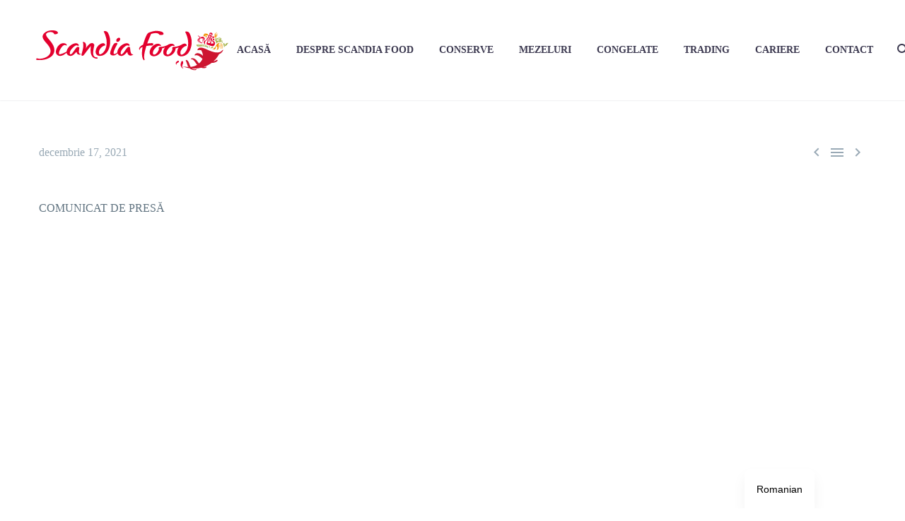

--- FILE ---
content_type: image/svg+xml
request_url: https://scandia.ro/wp-content/uploads/2025/10/scandia-food9123.svg
body_size: 13824
content:
<?xml version="1.0" encoding="UTF-8"?>
<svg id="Layer_1" xmlns="http://www.w3.org/2000/svg" version="1.1" viewBox="0 0 220 82">
  <!-- Generator: Adobe Illustrator 29.5.1, SVG Export Plug-In . SVG Version: 2.1.0 Build 141)  -->
  <defs>
    <style>
      .st0 {
        fill: #f19100;
      }

      .st1 {
        fill: #cd1530;
      }

      .st2 {
        fill: #68a250;
      }

      .st3 {
        fill: #e3002e;
      }

      .st4 {
        fill: #a4b34a;
      }
    </style>
  </defs>
  <path class="st3" d="M96.79,31.29c.74-.88,1.11-2.26.25-2.94-.85-.67-2.14-.05-2.88.84-.74.88-1.11,2.26-.25,2.94.85.67,2.13.05,2.88-.84"/>
  <path class="st3" d="M32.37,23.93c.34-.23.63-.59.54-1.07-.31-1.55-2.86-2.61-7.07-2.37-4.38.25-7.24,2.5-8.3,4.52-1.23,2.34.1,4.62,1.83,6.78.87,1.09,1.89,2.19,2.82,3.31.93,1.12,1.75,2.23,2.27,3.37,4.32,9.37-9.36,12.68-13.17,10.96l-.11-.05-.12.04c-.4.16-.55.48-.62.73-.03.11-.05.22-.05.32l.15.51c9.26,1.36,21.27-2.87,18.25-13.2-.83-2.86-3.08-5.53-4.99-7.8-1.98-2.35-3.46-4.13-3.21-5.33.17-.79,1.16-2.16,4.06-2.43,2.9-.27,4.04,1.08,4.22,1.77.06.22.24.32.38.38.15.06.33.09.52.11.38.04.86,0,1.32-.09.46-.09.92-.24,1.27-.47"/>
  <path class="st3" d="M85.08,23.32c-.7-1.41-1.85-1.91-2.77-2.06-.45-.07-.86-.05-1.16,0-.15.02-.28.06-.37.1-.31.13-.29.39-.24.48,7.19,14.29-.35,23.49-4.13,23.43-.79-.01-1.79-2.43.16-5.43,1.73-2.66,4.4-3.64,5.03-3.7.18-.02.29-.15.34-.24.05-.1.09-.22.1-.33.03-.23-.65-1.85-1.9-1.83-3.43.05-7.28,3.31-7.99,7.78-.63,3.97,1.96,5.1,3.44,5.32,1.73.26,5.86-.22,8.6-4.2,3.15-4.58,4.31-12.43.89-19.33"/>
  <path class="st3" d="M56.51,44.71c-3.08.63-1.31-5.1-1.37-6.18l-.05-.14c-.7-1.09-1.57-1.1-2.41-.5-.76.54-1.55,1.62-2.31,2.72-.38.56-.77,1.14-1.16,1.7-.38.55-.76,1.07-1.14,1.51-.78.91-1.64,1.62-2.16,1.5-.89-.2-1.11-2.75,1.23-5.53,3.33-3.95,5.17-4.2,6.28-3.42l.09.04c.25.07.53.05.74-.05.21-.09.45-.31.39-.65l-.03-.08c-2.38-4.76-11.42.62-12.59,6.22-.05.22-.07.43-.1.63-2.89,1.73-6.09,2.66-6.69,2.74-.65.08-.97-.07-1.09-.41-.85-2.47,3.25-9.13,5.88-9.23.04,0,.2,0,.38,0,.21.02.34.06.45.15l.09.1c.06.06.13.13.2.18.06.05.17.13.3.17.2.06.4.01.52-.15.09-.12.12-.27.13-.36.12-1.14-2.72-2.55-5.23-1.7-1.85.62-3.87,2.17-5.19,5.13-1.31,2.94-.98,5.36.29,6.5.97.87,2.53,2.19,6.31.54,1.01-.44,2.68-1.66,3.63-2.54.3,2.57,2.75,3.23,3.9,3.32,1.18.1,3.08-.39,6.44-4.25.05,2.26,2.15,3.79,4.48,2.53,0,0,.2-.39-.23-.53"/>
  <path class="st3" d="M110.5,45.25c-.97.24-1.63-.64-2.08-2.24-.36-1.31-.51-2.87-.58-3.97-.08-1.25-.91-1.56-1.4-1.55-.36,0-.88.26-1.22.54-.7.58-1.42,1.56-2.12,2.58-.38.56-.77,1.14-1.16,1.7-.38.55-.76,1.07-1.14,1.51-.78.91-1.64,1.62-2.16,1.5-.89-.2-1.11-2.75,1.23-5.52,3.33-3.95,5.17-4.2,6.28-3.42l.09.04c.25.07.53.05.74-.05.21-.09.45-.31.39-.65l-.03-.08c-2.38-4.76-11.42.62-12.59,6.22-.11.54-.15,1.02-.13,1.45-.88.86-1.84,1.41-2.65,1.59-.53.12-1.44.06-1.29-1.27.18-1.57,1.06-3.62,1.92-5.33.43-.85,1.07-2.07,1.39-2.62l.38-.68.12-.21c.05-.09.07-.15.07-.17l.06-.27.02-.11v-.16c-.22-.84-2.38-.91-3.46.15-1.79,1.75-4.18,8.54-4.05,10.25.13,1.7,2.72,2.42,4.57,1.79,1.16-.4,2.21-1.09,3.07-2,.59,2.06,2.73,2.61,3.78,2.69,1.18.1,3.06-.39,6.39-4.19.08,2.26,1.84,5.25,5.78,3.03,0,0,.27-.12.25-.37-.03-.35-.46-.17-.46-.17"/>
  <path class="st3" d="M73.41,48.44c-2.84.06-3.78-1.64-3.9-4.09-.06-1.24.09-2.65.32-4.07.23-1.43.53-2.86.76-4.12.43-2.36-3.71-5.45-8.81,3.22,1.2-4.15-.2-7.48-3.25-6.75.02.02.06.06.11.13.1.13.23.37.36.76.25.79.43,2.22.12,4.7-.24,1.93-1.67,6.8-1.79,7.89v.11s.06.09.06.09c.49.66,1.56.61,2.18-.06.27-.29.84-1.03,1.54-1.95.7-.93,1.56-2.07,2.4-3.18,1.62-2.13,3.1-4.02,3.54-4.36v.09c0,.12-.02.28-.03.48-.04.4-.09.93-.13,1.55-.09,1.26-.14,2.86.08,4.45.45,3.19,2.03,6.42,6.7,6.44h.2s.1-.25.12-.34c.02-.08.05-.2.05-.33,0-.26-.11-.68-.63-.67"/>
  <path class="st3" d="M168.73,43.08c3.15-4.58,4.31-12.43.89-19.33-.69-1.41-1.85-1.91-2.77-2.06-.46-.07-.86-.06-1.16,0-.15.02-.27.06-.37.1-.31.13-.29.39-.24.48,7.19,14.29-.36,23.49-4.14,23.43-.79-.01-1.79-2.43.16-5.43,1.72-2.66,4.4-3.64,5.03-3.7.18-.02.29-.15.34-.24.06-.1.09-.22.1-.33.03-.23-.65-1.85-1.9-1.83-1.44.02-2.96.61-4.28,1.62-1.87.84-4.47,1.79-7.03,1.71-2.26-.07-1.92,2.05-1.67,2.3.52.52-2.47,6.38-5.26,5.75-.95-.22-1.54-2.77.6-5.54,3.03-3.91,5.12-3.78,6.14-3.42.54.15.86-.06.73-.62l-.05-.1c-1.59-2.22-4.6-1.91-7.16-.24-1.41.7-2.13.95-2.64,1.12-1.12.37-2.59.82-4.78.75-2.26-.07-1.92,2.05-1.67,2.3.52.52-2.47,6.38-5.26,5.75-.95-.22-1.54-2.77.6-5.54,3.02-3.91,5.12-3.78,6.14-3.42.54.15.86-.06.73-.62l-.05-.1c-2.93-4.09-10.71.4-11.57,6.26-.61,4.17,2.41,5,3.83,5.15,3.02.31,8.48-2.53,8.99-8.26.76,0,2.28-.45,3.24-1.17-1,1.24-1.74,2.71-1.97,4.29-.61,4.17,2.41,5,3.83,5.15,3.02.31,8.48-2.53,8.99-8.26.66-.2,2.11-.42,3.15-.95-.77,1.13-1.33,2.45-1.56,3.9-.63,3.97,1.96,5.1,3.44,5.32,1.73.26,5.86-.22,8.6-4.2"/>
  <path class="st3" d="M124.69,36.63c2.31-.39,4.49-.49,5.25-.46,2.36.11,2.41-2.3,1.15-2.41-1.45-.14-3.49-.03-5.55.35.05-.13.09-.27.14-.4,1.01-2.8,3.41-8.32,3.9-9.55,3.68-1.12,7.19-1.48,8.58.75.21.34.97.4,1.55.39,4.65-.05,2.81-2.93.3-3.62-3.84-1.06-7.4-1.03-12.6,1.1-.55.23-.97.51-1.26.81-.05.05-.11.08-.16.13-1.67,2.06-3.13,6.47-4.19,9.8-.19.6-.36,1.21-.51,1.82-2,.85-3.6,2.06-4.08,3.67-.21.7-.11,1.68.66,1.62-.13-1.35,1.14-2.32,2.9-3-1.12,5.86-.83,11.8,1.15,13.66.58.17.9-.24.96-.67l.02-.12-.08-.1c-1.26-2.1.2-8.5,1.87-13.77"/>
  <path class="st0" d="M196.06,27.98c.36-.08.62-.07.81,0,.09-.08.14-.18.16-.33-.47-.13-.56-.2-.8-.08.26-.4.61-.11.96-.31.47-.36,1.02-1,1.35-1.78.08-.18.2-.49.08-.36-.57.79-.64,1.31-1.4,1.5-.41.1-.48-.07-.78.23.21-.57.66-.32,1.06-.52.65-.75,1.07-1.21,1.34-2.29.03-.11-.02-.15-.05-.05-.23.87-.93,1.71-.95,1.75-.45,0-.88.09-1.16.46.1-.49.75-.59,1.04-.89.42-.88.7-.85.85-1.99.02-.13-.02-.15-.05-.02-.3,1.03-.48,1.37-.86,1.54-.49,0-.74.86-.84.58.2-.67.8-.73.49-1.37-.03-.72.41-1.33.78-1.9.05-.08.02-.13-.08-.03-.42.43-1.09,1.08-1.35,2.57-.04.21.04.33-.09.44-.14-.44-.41-.54-.28-1.05.17-.65.65-.73.92-1.49.05-.13-.03-.12-.11.01-.41.72-.82.7-1,1.53-.07.31-.27.38-.16.84.13.31.57.56.26,1.06.02-.41-.23-.64-.49-.93-.16-.94.28-1.18.72-1.98.06-.11,0-.09-.09.02-.59.78-1.07,1.05-.8,2.05-.02.21-.16.3-.06.5.16.38.64.39.48,1.04-.1-.27-.23-.59-.61-.64-.28.81.55.66.42,1.27-.18-.17-.19-.38-.58-.49-.18.31-.08.58.09.8.39,0,.72.16.78.33"/>
  <path class="st0" d="M184.71,26.86h.04c-.05-.01-.11-.03-.17-.05-.18-.06-.45-.37-.07-.32.34.04.45.18.61.14.04-.04.08-.08.13-.12,0-.12-.19-.29-.13-.37.07-.1.23.15.36.19.03-.02.06-.04.1-.06.02-.1,0-.29.06-.43.09-.16.16.16.29.24.06-.03.13-.06.21-.08.09-.13.1-.36.17-.42.08-.07.14.21.3.25.15.04.32-.36.41-.43.09-.07.09.34.23.36.14.02.35-.26.45-.34.09-.09.02.28.11.35.1.07.31-.08.43-.25.12-.17-.05.3.06.31.12.02.39-.44.42-.72.02-.13.1-.05.15.09.03-.48-.62-1-1.26-1.21-1.28-.44-2.29.87-2.58.87.5-1.29,1.86-1.33,1.78-1.43-.03,0-.18-.02-.23-.02-1.25.04-2.05.75-2.42,1.66-.38.9-.4,1.85.55,1.82"/>
  <path class="st0" d="M187.44,26.5c0-.08.03-.18.07-.29.28-.83-.26.33-1.97.14-.07.16.81.09.79.96,0,.28,0,.7.32.77.02,0,.04.01.07.01.1-.02.2-.02.27,0h.05c-.17-.19-.18-.72-.05-.99.12-.26.27-.46.45-.61"/>
  <path class="st4" d="M200.66,28.14c.16.12.25.23.28.33.09-.09.21-.16.3-.17.25.18.25.34.14.44.06.15-.03.41-.15.5-.19,0-.29-.06-.35-.13-.02.04-.05.06-.07.08-.29,0-.39-.13-.38-.25-.09,0-.17-.02-.25-.06-.12.05-.25.08-.35.07-.78-.83.27-1.2.82-.82M199.92,29.95c.3.42,1.43.74,1.62.36.2.14.59.1.73,0,.05-.13.06-.26.05-.4.77-.4-.41-2.04-1.19-1.75-.07-.02-.12-.02-.16,0,.04-.06,0-.23-.06-.29-.62-.59-1.56-.03-1.84.64.09.11.18.22.26.36.42.3.59.68.58,1.09"/>
  <path class="st4" d="M198.87,31.3c-.84.14-1.21-.14-1.27-.51-.35-.14-.13-.66.23-.76.19-.25.48-.46.82-.5.64.08.59,1.34.22,1.77M197.09,29.14c-.02-.26.34-.62.64-.5.48.5-.38.87-.64.5M196.92,29.87c-.13.05-.25.02-.35-.06,0,.1-.02.19-.1.17-.24.09-.4-.39-.08-.45,0-.03-.01-.06-.02-.09-.08.06-.17.06-.22-.01-.37-.18.05-.91.48-.59,0,.03.01.07.01.1.04-.01.07-.02.11-.03.43.18.49,1.03.16.96M203.26,31.16c-.04.3-.15.5-.39.69-1.03-.02-.43-1.36.39-.69M203.34,32.37c.2.07.09.47-.05.59-.65-.03-.31-.62.05-.59M196.76,28.57c-1.67-.37-1.23,1.19-.84,1.34,0,1.11.32,1.35.72,1.74.2.19.43.64.37,1.17-.03.28,0,.52-.23.81,0,0-.05.31.34.48,1.28-1.46,3.02-2.23,4.69-1.55.01-.52,1.04-.46,1.06-.12-.03.13-.27.33-.43.31.04.04.86.56,1.02.9.34-.5.41-1.27,0-1.56-.03-.06-.05-.1-.09-.13.08-.06.15-.13.22-.22.03-.77-.5-1.12-1.08-1.16-.04.15-.34.34-.71.11,0,0-.76.48-1.79-.02-.56,1.16-.96,1.42-1.43,1.73.69-.89,1.35-2.49.39-3.25-.6-1.25-2.06-.97-2.2-.57"/>
  <path class="st3" d="M178.02,26.16c.16.05.27.1.41.23.16.15.3.54.71.63.37.08.6.17.75.27-.33.27-.58.65-.63,1.12.49-.12.85-.24,1.19-.45-.17-.33.05-.67.27-.72.25-.06.74.1.9-.14-.51-.26-1.07-.21-1.53.05-.37-.3-.63-.79-1-1-.33-.19-.69-.2-1.03-.12-.13.03-.11.13-.05.15"/>
  <path class="st3" d="M179.88,33.39c-.97-.91-1.35-2.61-1.24-3.79.57.12.7.87.22.7.4.5,1.23,1.81.7,2.02.4.64,1.45,1.56,3.01,1.48.4-.17.09-.48.16-.71-2.03.43-3.1-2.37-2.94-3.1.27-1.2.62-.93,1.56-1.57-1.87,3.01.7-1.03,2.17.22.56.48.88,1.05,1,1.64.47-.2.88.39.86-.55-.07-.64-.3-1.27-.72-1.81-.92-1.2-2.59-1.17-3.96.26-1.12.72-2.49.34-2.79,1.89-.3,1.58.81,2.64,1.96,3.33"/>
  <path class="st3" d="M182.77,32.98c.28-.94.74-1.74,1.37-2.36-.14-.99-.9-1.88-1.49-2.12-.17.64.33,1.09.43.52.3.66-.07,1.72-.36,4,.02,0,.04-.02.06-.03"/>
  <path class="st4" d="M209.35,33.49c-.75,0-1.53.19-2.15.76-.79.73-.93,2.26-1.78,3.1.16-.4.45-1.06.56-1.46.24-.85-.57-1.6-.57-2.43,0-.17-.14-.12-.29-.03-.26.17-.89.7-.49,1.75.66,1.71.57,2.97.57,2.97.3.08-.27-.82,2.24-1.96.84-.38,1-1.3,1.29-1.7.25-.35.48-.52.79-.68.14-.08.14-.32-.16-.32"/>
  <path class="st3" d="M186.72,30.96c.16-.11.05-.18-.14-.2-.68-.06-1.29.05-1.76.58-1.75,1.97.64,3.68,1.09,3.65-1.07-1.79,0-3.49.81-4.03"/>
  <path class="st3" d="M193.26,29.16c.45.23.31.91.54,1.34.44.18.87.37,1.53.36.12-1.22-.99-2.05-2.07-1.71"/>
  <path class="st3" d="M194.6,28.71c.41-1.34.07-2.14-1.15-2.35-.29.71-.07,1.24-.51,1.93.82-.07,1.2.64,1.65.41"/>
  <path class="st3" d="M191.63,23.95c.29.71.66,1.33,1.38,1.54,1.63-2.64-3.07-3.83-3.06-1.06.9.12.9-.49,1.68-.48"/>
  <path class="st3" d="M190.85,25.75c.24.43.43,1,.15,1.52-1.49.91-1.72-1.81-.15-1.52M191.46,30c-.39-.12-.83-.19-1.39-.13-.21-1.58,2.09-1.08,1.39.13M190.39,33.64c-1.16.25-1.86-.11-2.09-1.08.46-.24.49-.7,1-.92,1.14-.35,1.39.47,1.72,1.18-.3.23-.61.45-.63.82M189.2,27.56c-.75-.15-2.89,1.72-1.87,3.53,1.08-.07,1.66-.22,2.27-.75,1.86-.23,2.48.77,2.79,2.09.28-.38.61-.74,1.25-.78-.05.31-.34.46-.38.77.54.12.87-.36,1.36-.29-.05.35-.79.79-.93,1.06.27.08.97.23.99.57-1.21.63-2.02.02-3.07.73,1.21-1.85-1.39-4.76-3.5-2.86-.97.88-.99,2.84-1.02,3.53,1.76-.22,6.04,2.73,7.56,1.28,3.09-2.95-.29-6.02-2.28-5.6.28-.21.47-.53.5-.92-.22-2.59-3.87-2.76-3.69.33-.26,0-.65.33-1.1.21-.72-.63,1.55-3.82,4.02-2.61.99-1.23.2-2.5-.91-2.86-1.05-.33-2.13.09-2.38,1.39-.07.38.11,1.06.4,1.17"/>
  <path class="st0" d="M201.22,39.21c.37.17.76.28,1.13.06,1.35-.79,1-3.39-.04-4.39.38.88.59,2.81.56,3.54-.52.85-1.43.6-1.69.66-.11.03-.07.09.04.13"/>
  <path class="st0" d="M201.48,34.28c-.04.44.01,1.61.32,2.08.45.04.32-1.68-.32-2.08"/>
  <path class="st0" d="M200.43,38.4c.26-.67-.53-3.15-.05-4.17.14-.34-1.43.81.05,4.17"/>
  <path class="st0" d="M200.98,35.49c-.56.35.29,3.28.29,3.28.38-.53.02-3.03-.29-3.28"/>
  <path class="st0" d="M203.9,37.73c.11-2.24-.72-3.66-2.32-4.22-1.79-.62-3.53.61-4.36,2.21-.77,1.51-1.77,3.89-4.16,3.86.47.24,2.28.68,2.61.65,1.55-1.7,1.13-3.81,1.94-3.34,1.23.72.72,3.27-.18,3.57.15.07.65.07.82.06.5-.04,1.17-.47,1.36-1.74.17-1.13-.31-2.02-.27-2.97.05-1.52.7-1.91,1.4-2.09.92-.24,3.14,1.09,2.82,4.21-.09.48-.28,1.02-.63,1.36.37.18.91-.46.97-1.56"/>
  <path class="st2" d="M186.99,37.15c-.2-.03.23.53.31.75.42.2.85.43,1.28.67.17.05.38.11.56.23.29.19.18-.22.13-.26-.1.03-.3-.02-.44-.09-.11-.06-.18-.12-.24-.17.05-.15.04-.35-.27-.49.01-.09,0-.16,0-.27-.04-.59-.76-1.29-.91-1.28-.15.02.57,1.01.48,1.25-.05.13-.65-.31-.9-.35"/>
  <path class="st4" d="M177.84,35.45c.09-.13.22.23.27.08.05-.18.47-.46.61-.23.57.95-1.06,1.19-.87.15M179.31,35.28c.12-.1.24-.08.25.14-.01.1.69-.58.8-.11.22,1.07-1.41.93-1.04-.04M180.83,35.22c.13-.1.29-.27.49.07.14.26.74-.49.8-.03.16,1.19-1.46,1.08-1.29-.05M182.73,35.23c.13-.09.05.21.5.25.27.03.75-.26.79-.05.25,1.33-1.87,1.12-1.29-.2M184.69,35.65c.14-.08.65.48,1.23.28.28,1.45-2.06,1.06-1.23-.28M176.68,35.69c.36,1.79,1.71,1.52,4.36,1.41,2.22-.74,4.98.27,6.07.74-.09-.23-.45-.64-.17-.78.14-.03.44.12.6.21-.24-1.26-2.37-2.55-7.59-2.41-2.93.08-2.72.67-3.41.4-.11-.04.2.35.14.44"/>
  <path class="st4" d="M192.44,38.89c.91.11,1.35-.73,1.92-.93.11-.04.05-.12-.04-.2-.17-.13-1.48-.48-2.07.08-.97.94-1.78,1.23-1.78,1.23.01.22.56-.36,1.98-.18"/>
  <path class="st4" d="M189.95,37.92c.73.3.67.93.76.82,0,0,.13-1.96-1.44-2.08-.08,0-.14.02-.1.08.21.31.42,1.03.79,1.18"/>
  <path class="st1" d="M203.87,40.64c-2.15,2.29-4.73,5.22-17.24-.77-4.06-1.94-8.36-2.51-9.01.98.03.12.18.16.28.18.47.08,1.29-.5,3.62-.02.93,1.49,1.78,3.54,1.85,5.75-5.85-5.42-9.25-1.07-8.52-.45,1.03.52,2.02-1.89,7.73,3.36.1.09.2.17.3.26-.25.69-.59,1.37-1.06,2.05-.75,1.06-1.59,1.99-2.53,2.79-.46-.55-.94-1.18-1.45-1.9-3.75-5.31-7.34-3.24-6.92-2.63.64.57,1.82-.98,4.93,3.92.49.76,1,1.43,1.52,2-1.96,1.19-4.22,1.92-6.73,2.17-.45-.74-.89-1.68-1.3-2.9-1.8-5.41-3.69-4.21-3.79-3.91-.04.12-.03.28.09.51.27.49.77,1.59,1.54,4.12.27.88.65,1.62,1.12,2.27-2.13-.04-4.23-.37-6.16-.89,2.03.96,4.53,1.73,7.32,2.16,2.92,2.5,7.17,2.3,7.22,1.24.05-1.22-2.28.96-4.67-.96.68.05,1.37.08,2.07.08,2.55,0,5.08-.31,7.55-.92,3.15,1.13,5.74.07,5.38-.81-.33-.81-1.14.36-2.86.08.11-.04.21-.06.31-.1,3.21-1.11,5.83-2.57,7.97-4.17,4.08.11,6.73-1.98,6-2.94-.67-.89-1.75.96-4.13,1.41,2.85-2.56,4.63-5.28,5.7-7.41,2.32-.91,3.58-2.58,4.07-3.66.32-.71-.06-1.02-.21-.87"/>
  <path class="st3" d="M162.39,55.52c.62-1.38.65-2.4.22-2.9-.58-.67-1.51-.27-1.64.21-.16.54-.31.89-.6,1.93-.86,3.07,1.86,5.64,2.57,4.83.37-.43-2.33-.12-.55-4.07"/>
  <path class="st3" d="M157.32,51.97c-.3.22-.53.35-1.11.77-1.7,1.25-.94,3.4-.18,3.23.4-.09-1.17-.74,1.46-2.13.92-.49,1.05-1.05.96-1.44-.12-.52-.86-.62-1.13-.43"/>
</svg>